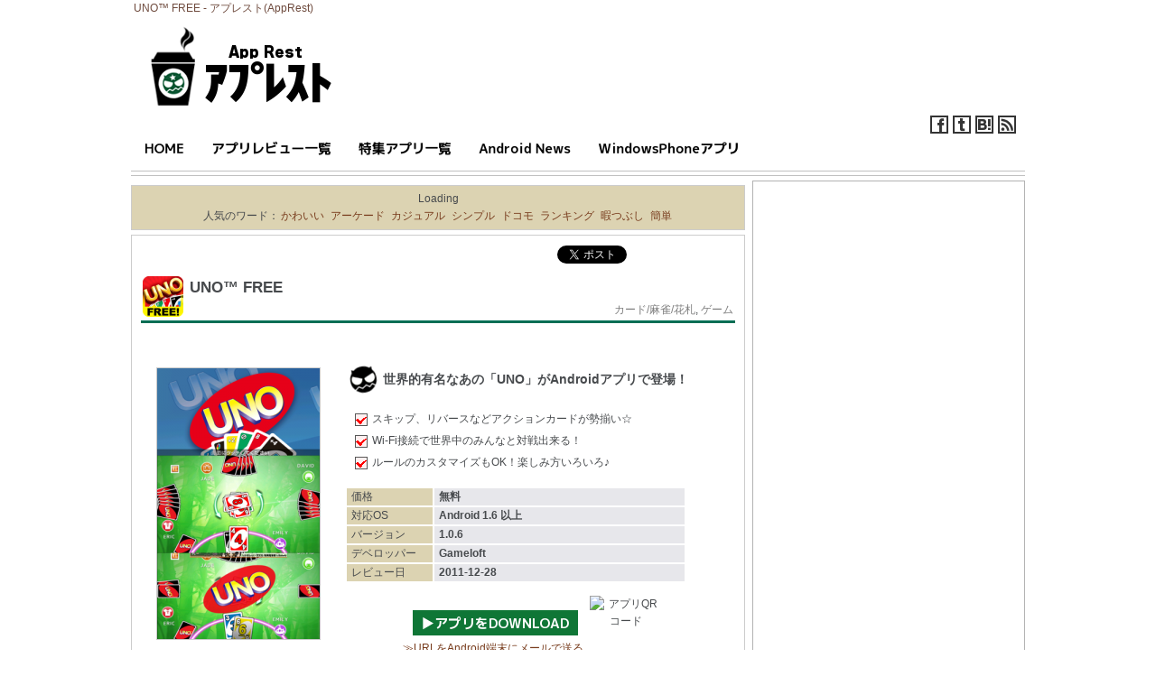

--- FILE ---
content_type: text/html; charset=UTF-8
request_url: https://android-100.com/uno-free/
body_size: 14551
content:
<!DOCTYPE html PUBLIC "-//W3C//DTD XHTML 1.0 Transitional//EN" "https://www.w3.org/TR/xhtml1/DTD/xhtml1-transitional.dtd">
<html xmlns="https://www.w3.org/1999/xhtml" xml:lang="ja" lang="ja">
<head>
<meta http-equiv="Content-Type" content="text/html; charset=UTF-8" />
<meta http-equiv="Content-Style-Type" content="text/css" />
<meta http-equiv="Content-Script-Type" content="text/javascript" />
<meta name="keywords" content="Gameloft,UNO,オンライン,対戦,暇つぶし" />
<meta name="description" content="あの世界的に有名なカードゲーム「UNO」が、ついにAndroidアプリとして登場しました！ルールは知っているけ [&hellip;]" />
<meta property="og:title" content="UNO™ FREE" />
<meta property="og:type" content="website" />
<meta property="og:url" content="https://android-100.com/uno-free/" />
<meta property="og:site_name" content="アプレスト" />
<meta property="fb:admins" content="250952138261172" />
<meta property="og:description" content="あの世界的に有名なカードゲーム「UNO」が、ついにAndroidアプリとして登場しました！ルールは知っているけ [&hellip;]" />
<title>UNO™ FREE &#8211; アプレスト</title>
<link rel="stylesheet" href="https://android-100.com/wp/wp-content/themes/android100/style.css" type="text/css" />
<link rel="alternate" type="application/rss+xml" href="https://android-100.com/feed/rss/" />
<link rel="alternate" type="application/rss+xml" href="https://android-100.com/feed/" />
<link rel="alternate" type="application/atom+xml" href="https://android-100.com/feed/atom/" /> 
<link rel="pingback" href="https://android-100.com/wp/xmlrpc.php" />
 
<link rel="alternate" type="application/rss+xml" title="使えるAndroidアプリ有りマス - アプレスト(AppRest) &raquo; UNO™ FREE のコメントのフィード" href="https://android-100.com/uno-free/feed/" />
		<script type="text/javascript">
			window._wpemojiSettings = {"baseUrl":"https:\/\/s.w.org\/images\/core\/emoji\/72x72\/","ext":".png","source":{"concatemoji":"https:\/\/android-100.com\/wp\/wp-includes\/js\/wp-emoji-release.min.js?ver=4.2.38"}};
			!function(e,n,t){var a;function o(e){var t=n.createElement("canvas"),a=t.getContext&&t.getContext("2d");return!(!a||!a.fillText)&&(a.textBaseline="top",a.font="600 32px Arial","flag"===e?(a.fillText(String.fromCharCode(55356,56812,55356,56807),0,0),3e3<t.toDataURL().length):(a.fillText(String.fromCharCode(55357,56835),0,0),0!==a.getImageData(16,16,1,1).data[0]))}function i(e){var t=n.createElement("script");t.src=e,t.type="text/javascript",n.getElementsByTagName("head")[0].appendChild(t)}t.supports={simple:o("simple"),flag:o("flag")},t.DOMReady=!1,t.readyCallback=function(){t.DOMReady=!0},t.supports.simple&&t.supports.flag||(a=function(){t.readyCallback()},n.addEventListener?(n.addEventListener("DOMContentLoaded",a,!1),e.addEventListener("load",a,!1)):(e.attachEvent("onload",a),n.attachEvent("onreadystatechange",function(){"complete"===n.readyState&&t.readyCallback()})),(a=t.source||{}).concatemoji?i(a.concatemoji):a.wpemoji&&a.twemoji&&(i(a.twemoji),i(a.wpemoji)))}(window,document,window._wpemojiSettings);
		</script>
		<style type="text/css">
img.wp-smiley,
img.emoji {
	display: inline !important;
	border: none !important;
	box-shadow: none !important;
	height: 1em !important;
	width: 1em !important;
	margin: 0 .07em !important;
	vertical-align: -0.1em !important;
	background: none !important;
	padding: 0 !important;
}
</style>
<link rel='stylesheet' id='contact-form-7-css'  href='https://android-100.com/wp/wp-content/plugins/contact-form-7/includes/css/styles.css?ver=4.2.1' type='text/css' media='all' />
<link rel='stylesheet' id='meteor-slides-css'  href='https://android-100.com/wp/wp-content/plugins/meteor-slides/css/meteor-slides.css?ver=1.0' type='text/css' media='all' />
<link rel='stylesheet' id='wpt-twitter-feed-css'  href='https://android-100.com/wp/wp-content/plugins/wp-to-twitter/css/twitter-feed.css?ver=4.2.38' type='text/css' media='all' />
<link rel='stylesheet' id='wp-pagenavi-css'  href='https://android-100.com/wp/wp-content/plugins/wp-pagenavi/pagenavi-css.css?ver=2.70' type='text/css' media='all' />
<link rel='stylesheet' id='wordpress-popular-posts-css'  href='https://android-100.com/wp/wp-content/plugins/wordpress-popular-posts/style/wpp.css?ver=3.2.2' type='text/css' media='all' />
<link rel='stylesheet' id='slimbox2-css'  href='http://android-100.com/wp/wp-content/plugins/wp-slimbox2/css/slimbox2.css?ver=1.1' type='text/css' media='screen' />
<script type='text/javascript'>
/* <![CDATA[ */
var meteorslidessettings = {"meteorslideshowspeed":"999000","meteorslideshowduration":"999000","meteorslideshowheight":"200","meteorslideshowwidth":"680","meteorslideshowtransition":"none"};
/* ]]> */
</script>
<script type='text/javascript'>
/* <![CDATA[ */
var slimbox2_options = {"autoload":"1","overlayColor":"#000000","loop":"","overlayOpacity":"0.8","overlayFadeDuration":"300","resizeDuration":"200","resizeEasing":"swing","initialWidth":"250","initialHeight":"250","imageFadeDuration":"400","captionAnimationDuration":"400","caption":"el.title || el.firstChild.alt || el.firstChild.title || el.href || el.href","url":"","selector":"div.entry-content, div.gallery, div.entry, div.post, div#page, body","counterText":"Image {x} of {y}","closeKeys":"27,88,67","previousKeys":"37,80","nextKeys":"39,78","prev":"http:\/\/android-100.com\/wp\/wp-content\/plugins\/wp-slimbox2\/images\/default\/prevlabel.gif","next":"http:\/\/android-100.com\/wp\/wp-content\/plugins\/wp-slimbox2\/images\/default\/nextlabel.gif","close":"http:\/\/android-100.com\/wp\/wp-content\/plugins\/wp-slimbox2\/images\/default\/closelabel.gif","picasaweb":"","flickr":"","mobile":"1"};
/* ]]> */
</script>
<link rel='canonical' href='https://android-100.com/uno-free/' />
<link rel='shortlink' href='https://android-100.com/?p=17837' />
		<link rel="alternate" media="handheld" type="text/html" href="https://android-100.com/uno-free/" />
				<!-- WordPress Popular Posts v3.2.2 -->
				<script type="text/javascript">//<![CDATA[

					var sampling_active = 0;
					var sampling_rate   = 100;
					var do_request = false;

					if ( !sampling_active ) {
						do_request = true;
					} else {
						var num = Math.floor(Math.random() * sampling_rate) + 1;
						do_request = ( 1 === num );
					}

					if ( do_request ) {

						// Create XMLHttpRequest object and set variables
						var xhr = ( window.XMLHttpRequest )
						  ? new XMLHttpRequest()
						  : new ActiveXObject( "Microsoft.XMLHTTP" ),
						url = 'https://android-100.com/wp/wp-admin/admin-ajax.php',
						params = 'action=update_views_ajax&token=202cab4e10&id=17837';
						// Set request method and target URL
						xhr.open( "POST", url, true );
						// Set request header
						xhr.setRequestHeader( "Content-type", "application/x-www-form-urlencoded" );
						// Hook into onreadystatechange
						xhr.onreadystatechange = function() {
							if ( 4 === xhr.readyState && 200 === xhr.status ) {
								if ( window.console && window.console.log ) {
									window.console.log( xhr.responseText );
								}
							}
						};
						// Send request
						xhr.send( params );

					}

				//]]></script>
				<!-- End WordPress Popular Posts v3.2.2 -->
				<script type="text/javascript" src="http://android-100.com/wp/wp-content/plugins/script-compressor/jscsscomp.php?q=wp/wp-content/themes/android100/js/gotop.js,wp/wp-includes/js/jquery/jquery.js?ver=1.11.2,wp/wp-includes/js/jquery/jquery-migrate.min.js?ver=1.2.1,wp/wp-content/plugins/meteor-slides/js/jquery.cycle.all.js?ver=4.2.38,wp/wp-content/plugins/meteor-slides/js/jquery.metadata.v2.js?ver=4.2.38,wp/wp-content/plugins/meteor-slides/js/jquery.touchwipe.1.1.1.js?ver=4.2.38,wp/wp-content/plugins/meteor-slides/js/slideshow.js?ver=4.2.38,wp/wp-content/plugins/wp-slimbox2/javascript/slimbox2.js?ver=2.04,wp/wp-content/plugins/wp-slimbox2/javascript/slimbox2_autoload.js?ver=1.0.4b,wp/wp-content/plugins/enhanced-categories/js/enhanced-categories.js"></script>

<script type="text/javascript">

  var _gaq = _gaq || [];
  _gaq.push(['_setAccount', 'UA-26950748-1']);
  _gaq.push(['_trackPageview']);

  (function() {
    var ga = document.createElement('script'); ga.type = 'text/javascript'; ga.async = true;
    ga.src = ('https:' == document.location.protocol ? 'https://ssl' : 'https://www') + '.google-analytics.com/ga.js';
    var s = document.getElementsByTagName('script')[0]; s.parentNode.insertBefore(ga, s);
  })();

</script>

</head>
<body>

<div id="fb-root"></div>
<script>(function(d, s, id) {
  var js, fjs = d.getElementsByTagName(s)[0];
  if (d.getElementById(id)) return;
  js = d.createElement(s); js.id = id;
  js.src = "//connect.facebook.net/ja_JP/all.js#xfbml=1";
  fjs.parentNode.insertBefore(js, fjs);
}(document, 'script', 'facebook-jssdk'));</script>

<div id="layout">

<!-- header -->
<div id="header">

<div id="header-title">
<h1>UNO™ FREE - アプレスト(AppRest)</h1>
</div>

<div id="header-main">
<div id="header-left">
<div class="site-title"><a href="/"><img src="https://android-100.com/wp/wp-content/themes/android100/images/title-logo002.png" alt="アプレスト(AppRest)" /></a></div>
</div>
<br clear="all">
<div id="header-right">
<ul>
<li><a href="https://android-100.com/feed/"><img src="https://android-100.com/wp/wp-content/themes/android100/images/rss-icon-004.png" alt="rssボタン" title="RSSで新着情報をチェック" /></li>
<li><a href="https://b.hatena.ne.jp/entry/https://android-100.com/" data-hatena-bookmark-title="アプレスト" title="アプレストをはてなブックマークに追加"><img src="https://android-100.com/wp/wp-content/themes/android100/images/hatena-icon-004.png" alt="はてブボタン" title="アプレストをはてなブックマークする" /></a></li>
<li><a href="https://twitter.com/app_rest" target="_blank"><img src="https://android-100.com/wp/wp-content/themes/android100/images/twitter-icon-004.png" alt="twitterフォロー" title="Twitterで新着情報をチェック"/></a></li>
<li><a href="https://www.facebook.com/androidapps100" target="_blank"><img src="https://android-100.com/wp/wp-content/themes/android100/images/facebook-icon-004.png" alt="facebook" title="Facebookで新着情報をチェック" /></a></li>
</ul>
<br clear="all">
</div>

</div>


<!-- NAVI -->
<div id="navi">
<ul>
<li><a href="http://android-100.com/"><img src="https://android-100.com/wp/wp-content/themes/android100/images/home.png"/></a></li>
<li><a href="https://android-100.com/apps-reviews/"><img src="https://android-100.com/wp/wp-content/themes/android100/images/apps-list.png" alt="" /></a></li>
<li><a href="https://android-100.com/pickup/"><img src="https://android-100.com/wp/wp-content/themes/android100/images/pick-up-list.png" alt="" /></a></li>
<li><a href="https://android-100.com/androidnews/"><img src="https://android-100.com/wp/wp-content/themes/android100/images/news-list.png" alt="" /></a></li>
<li><a href="https://winapp.jp/" target="_blank"><img src="https://android-100.com/wp/wp-content/themes/android100/images/win-app.png" alt="" /></a></li>
</ul>
</div>

</div>

<div class="pr-line-top">
</div><div id="contents">
<div id="main">

<!-- ニュース・特集 -->

<div class="search-form">
<!-- SEARCH -->

<div id="cse-search-form" style="width: 100%;">Loading</div>
<script src="http://www.google.co.jp/jsapi" type="text/javascript"></script>
<script type="text/javascript"> 
  google.load('search', '1');
  google.setOnLoadCallback(function() {
    var customSearchControl = new google.search.CustomSearchControl(
      'partner-pub-3060780473219135:1190456884');

    customSearchControl.setResultSetSize(google.search.Search.FILTERED_CSE_RESULTSET);
    var options = new google.search.DrawOptions();
    options.enableSearchboxOnly("https://android-100.com/search/");
    customSearchControl.draw('cse-search-form', options);
  }, true);
</script>
<link rel="stylesheet" href="http://www.google.com/cse/style/look/default.css" type="text/css" />

<!--/SEARCH -->
人気のワード：<a href='https://android-100.com/tag/%e3%81%8b%e3%82%8f%e3%81%84%e3%81%84/' class='tag-link-1677' title='91件のトピック' style='font-size: 12px ;'>かわいい</a>
<a href='https://android-100.com/tag/%e3%82%a2%e3%83%bc%e3%82%b1%e3%83%bc%e3%83%89/' class='tag-link-1050' title='115件のトピック' style='font-size: 12px ;'>アーケード</a>
<a href='https://android-100.com/tag/%e3%82%ab%e3%82%b8%e3%83%a5%e3%82%a2%e3%83%ab/' class='tag-link-807' title='90件のトピック' style='font-size: 12px ;'>カジュアル</a>
<a href='https://android-100.com/tag/%e3%82%b7%e3%83%b3%e3%83%97%e3%83%ab/' class='tag-link-46' title='297件のトピック' style='font-size: 12px ;'>シンプル</a>
<a href='https://android-100.com/tag/%e3%83%89%e3%82%b3%e3%83%a2/' class='tag-link-1011' title='104件のトピック' style='font-size: 12px ;'>ドコモ</a>
<a href='https://android-100.com/tag/%e3%83%a9%e3%83%b3%e3%82%ad%e3%83%b3%e3%82%b0/' class='tag-link-184' title='101件のトピック' style='font-size: 12px ;'>ランキング</a>
<a href='https://android-100.com/tag/%e6%9a%87%e3%81%a4%e3%81%b6%e3%81%97/' class='tag-link-44' title='646件のトピック' style='font-size: 12px ;'>暇つぶし</a>
<a href='https://android-100.com/tag/%e7%b0%a1%e5%8d%98/' class='tag-link-43' title='142件のトピック' style='font-size: 12px ;'>簡単</a></div>

	<div class="single-box">
		<div class="post-17837 post type-post status-publish format-standard has-post-thumbnail hentry category-card-ma-jan-hanahuda category-game tag-gameloft tag-uno tag-2637 tag-1477 tag-44" id="post-17837">

	<!-- Social Button Start -->
	<div class="social_button_right">
	<ul id="social-button">
	<li class="twitter"><a href="https://twitter.com/share" class="twitter-share-button" data-lang="ja">ツイート</a>
	<script>!function(d,s,id){var js,fjs=d.getElementsByTagName(s)[0];if(!d.getElementById(id)){js=d.createElement(s);js.id=id;js.src="//platform.twitter.com/widgets.js";fjs.parentNode.insertBefore(js,fjs);}}(document,"script","twitter-wjs");</script></li>
	<li><iframe src="https://www.facebook.com/plugins/like.php?href=https://android-100.com/uno-free/&layout=button_count&width=100&show_faces=false&action=like&colorscheme=light&height=21" scrolling="no" frameborder="0" style="border:none; overflow:hidden; width:104px; height:21px;" allowTransparency="true"></iframe></li>
	<li><g:plusone count="false" size="medium"></g:plusone></li>
	<li><a href="https://b.hatena.ne.jp/entry/https://android-100.com/uno-free/" class="hatena-bookmark-button" data-hatena-bookmark-title="UNO™ FREE" data-hatena-bookmark-layout="standard" title="このエントリーをはてなブックマークに追加"><img src="https://b.st-hatena.com/images/entry-button/button-only.gif" alt="このエントリーをはてなブックマークに追加" width="20" height="20" style="border: none;" /></a><script type="text/javascript" src="https://b.st-hatena.com/js/bookmark_button.js" charset="utf-8" async="async"></script></li>
	</ul>
	</div>
	<!-- Social Button End -->

		<table class="post-title">
		<tr>
		<td class="icon" rowspan="2">
				<img width="45" height="45" src="https://android-100.com/wp/wp-content/uploads/2011/12/unnamed68-90x90.png" class="attachment-45x45 wp-post-image" alt="UNO™ FREE" title="UNO™ FREE" />
				</td>
		<th width="100%">
		<h2>
		UNO™ FREE		</h2>
		</th>
		</tr>
		<tr>
		<td class="post-meta-right">
		 <a href="https://android-100.com/game/card-ma-jan-hanahuda/" rel="category tag">カード/麻雀/花札</a>, <a href="https://android-100.com/game/" rel="category tag">ゲーム</a>		</td>
		</tr>
		</table>

	<div class="entry">

	<div>
<!--記事ページTOP-->

<table>
<tr><td class="apps-img" rowspan="3"><a href="http://android-100.com/wp/wp-content/uploads/2011/12/top10.png"><img src="http://android-100.com/wp/wp-content/uploads/2011/12/top10-180x300.png" alt="" title="uno-free-top" width="180" height="300" class="alignnone size-medium wp-image-17839" /></a></td>
<td class="kihon">
	<div class="point">
	<table><tr>
	<td><img src="https://android-100.com/wp/wp-content/themes/android100/images/point.png" /></td>
	<td>世界的有名なあの「UNO」がAndroidアプリで登場！</td>
	</tr></table>
	</div>
	<div class="point-text">
	<ol>
	<li>スキップ、リバースなどアクションカードが勢揃い☆</li>
	<li>Wi-Fi接続で世界中のみんなと対戦出来る！</li>
	<li>ルールのカスタマイズもOK！楽しみ方いろいろ♪</li>
	</ol>
	</div>
</td></tr>
<tr><td>
	<table class="cft-1">
	<tr><th>価格</th><td>無料</td></tr>
	<tr><th>対応OS</th><td>Android 1.6 以上</td></tr>
	<tr><th>バージョン</th><td>1.0.6</td></tr>
	<tr><th>デベロッパー</th><td>Gameloft</td></tr>
	<tr><th>レビュー日</th><td>2011-12-28</td></tr>
	</table>
</td></tr>
<tr><td class="button-area">

	<table>
	<tr><td class="down-button">
	<a href="https://market.android.com/details?id=com.gameloft.android.ANMP.GloftUFHM" target="_blank"  onClick="javascript: _gaq.push(['_trackEvent', 'apps', 'uno-free', 'googleplay']);"><img class="alignnone size-full" title="Google Playで「UNO™ FREE」をDownload" src="https://android-100.com/wp/wp-content/themes/android100/images/downbutton002.png" alt="Google Playで「UNO™ FREE」をDownload" /></a><br />
	<a href="mailto:送信するメールアドレスを記入?subject=【アプレスト】「UNO™ FREE」ダウンロードURL&body=https://market.android.com/details?id=com.gameloft.android.ANMP.GloftUFHM">≫URLをAndroid端末にメールで送る</a>
	</td>
	<td class="qr">
	<img class="alignleft size-full" src="https://chart.apis.google.com/chart?chs=100x100&cht=qr&chl=https://market.android.com/details?id=com.gameloft.android.ANMP.GloftUFHM" alt="アプリQRコード" width="80" height="80" />
	</td>
	</tr>
	</table>

</td></tr>
</table>

<div class="pr-line">
</div>

<br />
<!--pr-->
<div class="pr-box-footer">

<span style="padding-left:16px;">
<script async src="https://pagead2.googlesyndication.com/pagead/js/adsbygoogle.js?client=ca-pub-3060780473219135"
     crossorigin="anonymous"></script>
<!-- 336x280 - android middle -->
<ins class="adsbygoogle"
     style="display:block"
     data-ad-client="ca-pub-3060780473219135"
     data-ad-slot="5749858312"
     data-ad-format="auto"
     data-full-width-responsive="true"></ins>
<script>
     (adsbygoogle = window.adsbygoogle || []).push({});
</script>
</span>

</div>
<br />

<h3>アプリの詳細・使い方</h3>

<span id="more-17837"></span><!-- text -->
<!--text start--><br />
あの世界的に有名なカードゲーム「UNO」が、ついにAndroidアプリとして登場しました！ルールは知っているけどカードを持っていない人も、これからルールを知りたいという人も、まずは無料版でお楽しみ下さい！<br />
<br />
Android版UNOはWi-Fi環境下でないとダウンロードが難しくなります。追加データに45MB必要なので容量に関しても注意が必要です。<br />
<div class="box-img"><a href="http://android-100.com/wp/wp-content/uploads/2011/12/th_SC20111221-170951.png"><img src="http://android-100.com/wp/wp-content/uploads/2011/12/th_SC20111221-170951-300x180.png" alt="" title="uno-free-01" width="300" height="180" class="alignnone size-large wp-image-17854" /></a><br />
<a href="http://android-100.com/wp/wp-content/uploads/2011/12/th_SC20111221-171015.png"><img src="http://android-100.com/wp/wp-content/uploads/2011/12/th_SC20111221-171015-300x180.png" alt="" title="uno-free-02" width="300" height="180" class="alignnone size-large wp-image-17855" /></a><br clear="all"><!--画像テキストここから--><!--ここまで--></div><br clear="all"><br />
無事にダウンロードが出来たら、今度は自分のプロフィールを入力しましょう。名前とアイコンの色とマークを選択します。<br />
<div class="box-img"><a href="http://android-100.com/wp/wp-content/uploads/2011/12/th_SC20111221-171154.png"><img src="http://android-100.com/wp/wp-content/uploads/2011/12/th_SC20111221-171154-300x180.png" alt="" title="uno-free-03" width="300" height="180" class="alignnone size-large wp-image-17856" /></a><br />
<a href="http://android-100.com/wp/wp-content/uploads/2011/12/th_SC20111221-171221.png"><img src="http://android-100.com/wp/wp-content/uploads/2011/12/th_SC20111221-171221-300x180.png" alt="" title="uno-free-04" width="300" height="180" class="alignnone size-large wp-image-17857" /></a><br clear="all"><!--画像テキストここから--><!--ここまで--></div><br clear="all"><br />
あとはUNOで遊びまくるだけ！<br />
シンプルに遊ぶ「クイックプレイ」、トーナメントやゲームルールをカスタマイズ出来る「シングルプレイ」、世界中のみんなと対戦するオンラインマルチや、端末をまわして友達と遊ぶオフラインマルチなどが出来る「対戦プレイ」で楽しむことが出来ます♪<br />
<div class="box-img"><a href="http://android-100.com/wp/wp-content/uploads/2011/12/th_SC20111221-171325.png"><img src="http://android-100.com/wp/wp-content/uploads/2011/12/th_SC20111221-171325-300x180.png" alt="" title="uno-free-05" width="300" height="180" class="alignnone size-large wp-image-17858" /></a><br clear="all"><!--画像テキストここから--><!--ここまで--></div><br clear="all"><br />
ゲームはUNOを忠実に再現。スキップやリバース、ワイルドカードなどのアクションカードが勢揃いで、久しぶりにやると懐かしく感じます！<br />
<div class="box-img"><a href="http://android-100.com/wp/wp-content/uploads/2011/12/th_SC20111221-172401.png"><img src="http://android-100.com/wp/wp-content/uploads/2011/12/th_SC20111221-172401-300x180.png" alt="" title="uno-free-06" width="300" height="180" class="alignnone size-large wp-image-17859" /></a><br />
<a href="http://android-100.com/wp/wp-content/uploads/2011/12/th_SC20111221-173631.png"><img src="http://android-100.com/wp/wp-content/uploads/2011/12/th_SC20111221-173631-300x180.png" alt="" title="uno-free-07" width="300" height="180" class="alignnone size-large wp-image-17860" /></a><br clear="all"><!--画像テキストここから-->UNO！した後のドキドキ感も健在♪<!--ここまで--></div><br clear="all"><br />
ルールを知らなくても大丈夫。最初にゲームを始める時やヘルプ画面でゲームルールを教えてくれます。あわせて端末操作の仕方も教えてくれるのでしっかり確認を。<br />
<div class="box-img"><a href="http://android-100.com/wp/wp-content/uploads/2011/12/th_SC20111221-172227.png"><img src="http://android-100.com/wp/wp-content/uploads/2011/12/th_SC20111221-172227-300x180.png" alt="" title="uno-free-08" width="300" height="180" class="alignnone size-large wp-image-17861" /></a><br />
<a href="http://android-100.com/wp/wp-content/uploads/2011/12/th_SC20111221-172238.png"><img src="http://android-100.com/wp/wp-content/uploads/2011/12/th_SC20111221-172238-300x180.png" alt="" title="uno-free-09" width="300" height="180" class="alignnone size-large wp-image-17862" /></a><br clear="all"><!--画像テキストここから--><!--ここまで--></div><br clear="all"><br />
1971年に考案され、今年で40年になるUNO。カードからAndroid端末に姿を変えても、楽しさはそのままです！！<br />
<br />
<h3>まとめ</h3>
無料版のため時々上下に広告が表示されるので少し邪魔に感じる人もいるかも知れませんが、ゲーム自体は広告が表示されても支障は出ません☆<br />
難易度も選べるのでUNO初心者でも十分楽しめます。慣れて来たらオンライン対戦にも是非挑戦を！<!--text end--><!--記事ページfooter-->

<br />
<!--pr-->
<div class="pr-box-left-label">スポンサードリンク</div>
<div class="pr-box-footer">

<script async src="https://pagead2.googlesyndication.com/pagead/js/adsbygoogle.js?client=ca-pub-3060780473219135"
     crossorigin="anonymous"></script>
<!-- 336x280 - android bottom -->
<ins class="adsbygoogle"
     style="display:block"
     data-ad-client="ca-pub-3060780473219135"
     data-ad-slot="5320957226"
     data-ad-format="auto"
     data-full-width-responsive="true"></ins>
<script>
     (adsbygoogle = window.adsbygoogle || []).push({});
</script>

</div>
<hr>
<table class="footer-button-area">
	<tr><td class="down-button">
	<a href="https://market.android.com/details?id=com.gameloft.android.ANMP.GloftUFHM" target="_blank"  onClick="javascript: _gaq.push(['_trackEvent', 'apps', 'uno-free', 'googleplay']);"><img class="alignnone size-full" title="Google Playで「UNO™ FREE」をDownload" src="https://android-100.com/wp/wp-content/themes/android100/images/downbutton002.png" alt="Google Playで「UNO™ FREE」をDownload" /></a><br />
	<a href="mailto:送信するメールアドレスを記入?subject=【アプレスト】「UNO™ FREE」ダウンロードURL&body=https://market.android.com/details?id=com.gameloft.android.ANMP.GloftUFHM">≫URLをAndroid端末にメールで送る</a>
	</td>
	<td class="qr">
	<img class="alignleft size-full" src="https://chart.apis.google.com/chart?chs=100x100&cht=qr&chl=https://market.android.com/details?id=com.gameloft.android.ANMP.GloftUFHM" alt="アプリQRコード" width="80" height="80" />
	</td></tr>
</table>

<!-- Social Button Start -->
<table class="social-button-footer" cellspacing="10">
<tr><td>
<a href="https://twitter.com/share" class="twitter-share-button" data-count="vertical" data-lang="ja">ツイート</a>
<script>!function(d,s,id){var js,fjs=d.getElementsByTagName(s)[0];if(!d.getElementById(id)){js=d.createElement(s);js.id=id;js.src="//platform.twitter.com/widgets.js";fjs.parentNode.insertBefore(js,fjs);}}(document,"script","twitter-wjs");</script>
</td>
<td><div class="fb-like" data-send="false" data-layout="box_count" data-width="70" data-show-faces="true"></div></tb>
<td><g:plusone size="tall"></g:plusone></td>
<td>
<a href="" class="hatena-bookmark-button" data-hatena-bookmark-title="アプレスト" data-hatena-bookmark-layout="vertical" title="このエントリーをはてなブックマークに追加"><img src="https://b.st-hatena.com/images/entry-button/button-only.gif" alt="このエントリーをはてなブックマークに追加" width="20" height="20" style="border: none;" /></a><script type="text/javascript" src="https://b.st-hatena.com/js/bookmark_button.js" charset="utf-8" async="async"></script>
</td></tr>
</table>
<!-- Social Button End -->


<br>
<b>関連ワード</b>
<div class="post-meta">
 <a href="https://android-100.com/tag/gameloft/" rel="tag">Gameloft</a>, <a href="https://android-100.com/tag/uno/" rel="tag">UNO</a>, <a href="https://android-100.com/tag/%e3%82%aa%e3%83%b3%e3%83%a9%e3%82%a4%e3%83%b3/" rel="tag">オンライン</a>, <a href="https://android-100.com/tag/%e5%af%be%e6%88%a6/" rel="tag">対戦</a>, <a href="https://android-100.com/tag/%e6%9a%87%e3%81%a4%e3%81%b6%e3%81%97/" rel="tag">暇つぶし</a> </div>
<br />
<b>アプリのカテゴリー</b>
<div class="post-meta">
 <a href="https://android-100.com/game/card-ma-jan-hanahuda/" rel="category tag">カード/麻雀/花札</a>, <a href="https://android-100.com/game/" rel="category tag">ゲーム</a></div>


<div class="caution">
※レビュー当時の紹介内容となりますので、画像や文言が現在のバージョンとは異なる場合があります。<br />
※お使いの端末設定やスペックにより、正しく動作しない場合があります。 
</div></div>
	            
	</div><!--entry-end-->
	</div><!--postend-->
	</div><!--single-box-end-->

	<div class="single-list">
	<h3 class="single-list-title">こちらのアプリも一緒にどうぞ</h3>
	
	<table>
	<tr>
	<th rowspan="2">
				<img width="45" height="45" src="https://android-100.com/wp/wp-content/uploads/2012/08/unnamed2-75x75.png" class="attachment-45x45 wp-post-image" alt="我が家の自宅警備員" title="我が家の自宅警備員" />
			</th>
	<td>
		<a href="https://android-100.com/homesecurityguard/" rel="bookmark" title="我が家の自宅警備員">我が家の自宅警備員 | ご主人が帰る前に部屋を片付けよう！誰でも遊べるシンプルゲーム！</a>
	</td>
	</tr>
	<tr>
	<td class="post-meta-right">
		 <a href="https://android-100.com/game/actionsports/" rel="category tag">アクション＆スポーツ</a>, <a href="https://android-100.com/game/" rel="category tag">ゲーム</a>	</td>
	</tr>
	</table>

	
	<table>
	<tr>
	<th rowspan="2">
				<img width="45" height="45" src="https://android-100.com/wp/wp-content/uploads/2011/11/hi-256-0-00e979b53ca6d6311ab31bdcaeef12f57f4aa7eb-90x90.png" class="attachment-45x45 wp-post-image" alt="ひよこ番 by Hangame" title="ひよこ番 by Hangame" />
			</th>
	<td>
		<a href="https://android-100.com/hiyokoban-by-hangame/" rel="bookmark" title="ひよこ番 by Hangame">ひよこ番 by Hangame | ひよこを押して巣へと戻すため、にわとりのお母さんが奮闘中！！</a>
	</td>
	</tr>
	<tr>
	<td class="post-meta-right">
		 <a href="https://android-100.com/game/" rel="category tag">ゲーム</a>, <a href="https://android-100.com/game/puzzle/" rel="category tag">パズル</a>	</td>
	</tr>
	</table>

	
	<table>
	<tr>
	<th rowspan="2">
				<img width="45" height="45" src="https://android-100.com/wp/wp-content/uploads/2012/11/e9fb30caf68595e3cdd94c40ccca9d4b-75x75.png" class="attachment-45x45 wp-post-image" alt="壮絶大戦争バトル【欲しがりません、勝つまでは！】 | 最強の軍隊を作り上げて目指すは世界一！やればやるほどのめり込む本格派戦争ゲームアプリ！" title="壮絶大戦争バトル【欲しがりません、勝つまでは！】 | 最強の軍隊を作り上げて目指すは世界一！やればやるほどのめり込む本格派戦争ゲームアプリ！" />
			</th>
	<td>
		<a href="https://android-100.com/daisensoubattle/" rel="bookmark" title="壮絶大戦争バトル【欲しがりません、勝つまでは！】 | 最強の軍隊を作り上げて目指すは世界一！やればやるほどのめり込む本格派戦争ゲームアプリ！">壮絶大戦争バトル【欲しがりません、勝つまでは！】 | 最強の軍隊を作り上げて目指すは世界一！やればやるほどのめり込む本格派戦争ゲームアプリ！ | 最強の軍隊を作り上げて目指すは世界一！やればやるほどのめり込む本格派戦争ゲームアプリ！</a>
	</td>
	</tr>
	<tr>
	<td class="post-meta-right">
		 <a href="https://android-100.com/game/rpg/" rel="category tag">RPG</a>, <a href="https://android-100.com/game/" rel="category tag">ゲーム</a>, <a href="https://android-100.com/game/simulator/" rel="category tag">シミュレーション</a>	</td>
	</tr>
	</table>

	
	<table>
	<tr>
	<th rowspan="2">
				<img width="45" height="45" src="https://android-100.com/wp/wp-content/uploads/2011/11/hi-124-8-90x90.png" class="attachment-45x45 wp-post-image" alt="99Balls" title="99Balls" />
			</th>
	<td>
		<a href="https://android-100.com/99balls/" rel="bookmark" title="99Balls">99Balls | ボールを避けながら星をゲットするアクションゲーム</a>
	</td>
	</tr>
	<tr>
	<td class="post-meta-right">
		 <a href="https://android-100.com/game/actionsports/" rel="category tag">アクション＆スポーツ</a>, <a href="https://android-100.com/game/" rel="category tag">ゲーム</a>	</td>
	</tr>
	</table>

	
	<table>
	<tr>
	<th rowspan="2">
				<img width="45" height="45" src="https://android-100.com/wp/wp-content/uploads/2011/12/unnamed5-90x90.jpg" class="attachment-45x45 wp-post-image" alt="成金大作戦決定版" title="成金大作戦決定版" />
			</th>
	<td>
		<a href="https://android-100.com/narikindaisakusen/" rel="bookmark" title="成金大作戦決定版">成金大作戦決定版 | 本格的戦略シミュレーションの決定版！様々なユニットで敵軍を撃破せよ！</a>
	</td>
	</tr>
	<tr>
	<td class="post-meta-right">
		 <a href="https://android-100.com/game/" rel="category tag">ゲーム</a>, <a href="https://android-100.com/game/simulator/" rel="category tag">シミュレーション</a>	</td>
	</tr>
	</table>

		</div><!--関連記事end-->
	
	
	<br style="clear:both;" />



</div><!--main end-->
<!-- SIDEBAR -->
<div id="sidebar">

<!-- pr -->
<div class="pr-box">
<script async src="https://pagead2.googlesyndication.com/pagead/js/adsbygoogle.js?client=ca-pub-3060780473219135"
     crossorigin="anonymous"></script>
<!-- 300x250 - android side top -->
<ins class="adsbygoogle"
     style="display:block"
     data-ad-client="ca-pub-3060780473219135"
     data-ad-slot="1986646161"
     data-ad-format="auto"
     data-full-width-responsive="true"></ins>
<script>
     (adsbygoogle = window.adsbygoogle || []).push({});
</script>
</div>

<div class="side-button">
<a href="https://twitter.com/app_rest" target="_blank"><img src="https://android-100.com/wp/wp-content/themes/android100/images/twitter-button001.png" /></a>
</div>
<div class="side-button">
<a href="https://www.facebook.com/androidapps100" target="_blank"><img src="https://android-100.com/wp/wp-content/themes/android100/images/facebook-button001.png" /></a>
</div>

<div class="banner-area-side">
<a href="https://android-100.com/features_spam_mail/"><img src="https://android-100.com/wp/wp-content/themes/android100/images/mail001-mini.png" alt="迷惑メール対策アプリ特集" /><br />
スマホは自分で守る！迷惑メール対策アプリ特集</a>
<br />
<a href="https://android-100.com/features-browser-02/"><img src="https://android-100.com/wp/wp-content/themes/android100/images/browser-02-mini.png" alt="快適ブラウザアプリ特集" /><br />
使いやすさにこだわった！快適ブラウザアプリ特集</a>
<br />
<a href="https://android-100.com/features-security/"><img src="https://android-100.com/wp/wp-content/themes/android100/images/anti-icon.png" alt="セキュリティアプリ特集" /><br />
スマホは自分で守る！セキュリティアプリ特集</a>
<br />
</div>

<div class="sidebox">
<h2>ユーザー注目のアプリ</h2>
	
		
		<div class="post-17183 post type-post status-publish format-standard has-post-thumbnail hentry category-systems category-kourituka category-font category-extensions tag-google-inc tag-2564 tag-907 tag-908 tag-2275 tag-911" id="post-17183">
		<table class="lank">
		<tr>
			<td class="icon">
						<img width="45" height="45" src="https://android-100.com/wp/wp-content/uploads/2011/12/unnamed42-90x90.png" class="attachment-45x45 wp-post-image" alt="Google 日本語入力" title="Google 日本語入力" />
						</td>
			<td>		
			<h3><a href="https://android-100.com/google-input-jp/" rel="bookmark" title="Google 日本語入力">Google 日本語入力 | Google日本語入力のAndroid版！軽快な文字入力を実現！</a></h3>		
			</td>
		</tr>
		<tr>
			<td class="post-meta-right" colspan="2">
			 <a href="https://android-100.com/systems/" rel="category tag">システム設定</a>, <a href="https://android-100.com/kourituka/" rel="category tag">仕事効率化</a>, <a href="https://android-100.com/systems/font/" rel="category tag">文字入力/キーボード</a>, <a href="https://android-100.com/tool/extensions/" rel="category tag">機能拡張</a>			</td>
		</tr>
		</table>	
		</div><!--postend-->

		
		<div class="post-16685 post type-post status-publish format-standard has-post-thumbnail hentry category-navi category-navi-maps category-map category-beauty-health tag-navitime-japan-co-ltd tag-2533 tag-2532 tag-2534" id="post-16685">
		<table class="lank">
		<tr>
			<td class="icon">
						<img width="45" height="45" src="https://android-100.com/wp/wp-content/uploads/2011/12/unnamed28-90x90.png" class="attachment-45x45 wp-post-image" alt="自転車NAVITIME" title="自転車NAVITIME" />
						</td>
			<td>		
			<h3><a href="https://android-100.com/navitime_cycle/" rel="bookmark" title="自転車NAVITIME">自転車NAVITIME | サイクリングのためのナビアプリ！コースの高低差もチェックできる！</a></h3>		
			</td>
		</tr>
		<tr>
			<td class="post-meta-right" colspan="2">
			 <a href="https://android-100.com/navi-maps/navi/" rel="category tag">ナビ</a>, <a href="https://android-100.com/navi-maps/" rel="category tag">ナビ/地域情報</a>, <a href="https://android-100.com/navi-maps/map/" rel="category tag">地図</a>, <a href="https://android-100.com/lifestyle/beauty-health/" rel="category tag">美容/健康</a>			</td>
		</tr>
		</table>	
		</div><!--postend-->

		
		<div class="post-5877 post type-post status-publish format-standard has-post-thumbnail hentry category-systems category-security tag-mcafee tag-sd tag-587 tag-1011 tag-964 tag-305" id="post-5877">
		<table class="lank">
		<tr>
			<td class="icon">
						<img width="45" height="45" src="https://android-100.com/wp/wp-content/uploads/2011/08/hi-124-5-90x90.png" class="attachment-45x45 wp-post-image" alt="ドコモ あんしんスキャン" title="ドコモ あんしんスキャン" />
						</td>
			<td>		
			<h3><a href="https://android-100.com/docomo-scan/" rel="bookmark" title="ドコモ あんしんスキャン">ドコモ あんしんスキャン | docomoが提供する無料のウィルス対策アプリ！</a></h3>		
			</td>
		</tr>
		<tr>
			<td class="post-meta-right" colspan="2">
			 <a href="https://android-100.com/systems/" rel="category tag">システム設定</a>, <a href="https://android-100.com/systems/security/" rel="category tag">セキュリティ</a>			</td>
		</tr>
		</table>	
		</div><!--postend-->

		
		<div class="post-9431 post type-post status-publish format-standard has-post-thumbnail hentry category-tool category-time tag-gianni-trevisti tag-gps tag-1762 tag-1761 tag-1764 tag-1190 tag-1763 tag-869" id="post-9431">
		<table class="lank">
		<tr>
			<td class="icon">
						<img width="45" height="45" src="https://android-100.com/wp/wp-content/uploads/2011/10/hi-78-14.png" class="attachment-45x45 wp-post-image" alt="Swiss Army Knife" title="Swiss Army Knife" />
						</td>
			<td>		
			<h3><a href="https://android-100.com/swiss-army-knife/" rel="bookmark" title="Swiss Army Knife">Swiss Army Knife | アンドロイド端末を十徳ナイフのように使用しよう！</a></h3>		
			</td>
		</tr>
		<tr>
			<td class="post-meta-right" colspan="2">
			 <a href="https://android-100.com/tool/" rel="category tag">便利ツール</a>, <a href="https://android-100.com/tool/time/" rel="category tag">時計/電卓</a>			</td>
		</tr>
		</table>	
		</div><!--postend-->

		
		<div class="post-12155 post type-post status-publish format-standard has-post-thumbnail hentry category-systems category-security category-tool tag-gmail tag-gps tag-lookout-mobile-security tag-494 tag-251 tag-402" id="post-12155">
		<table class="lank">
		<tr>
			<td class="icon">
						<img width="45" height="45" src="https://android-100.com/wp/wp-content/uploads/2011/10/hi-124-111-90x90.png" class="attachment-45x45 wp-post-image" alt="Plan B" title="Plan B" />
						</td>
			<td>		
			<h3><a href="https://android-100.com/plan-b/" rel="bookmark" title="Plan B">Plan B | Android端末を無くした後でも大丈夫！PCからインストールして位置情報確認！</a></h3>		
			</td>
		</tr>
		<tr>
			<td class="post-meta-right" colspan="2">
			 <a href="https://android-100.com/systems/" rel="category tag">システム設定</a>, <a href="https://android-100.com/systems/security/" rel="category tag">セキュリティ</a>, <a href="https://android-100.com/tool/" rel="category tag">便利ツール</a>			</td>
		</tr>
		</table>	
		</div><!--postend-->

		
	</div>

<div class="sidebox">
<!-- Enhanced Categories 2.2.0 --><li id="enhanced-categories" class="widget EnhancedCategoriesWidget_render_widget"><h2 class="widgettitle">Androidアプリカテゴリー</h2><script type="text/javascript">
	jQuery(document).ready(function() {
		jQuery('ol.enhanced-categories-1').enhancedCategories({
			// Override here the default settings for the plugin
			expandText		: 'カテゴリーリストを開く',
			contractText	: 'カテゴリーリストを閉じる',
			leafText		: '',
			expandImage		: 'http://android-100.com/wp/wp-content/plugins/enhanced-categories/images/expand-plus.png',
			contractImage	: 'http://android-100.com/wp/wp-content/plugins/enhanced-categories/images/expand-minus.png',
			leafImage		: 'http://android-100.com/wp/wp-content/plugins/enhanced-categories/images/nochild.gif',
			isButtonAfter	: 0,
			buttonColor		: '#000',
			contractChildren: 1		});
	});
</script>
<ol class="enhanced-categories-1" >	<li class="cat-item cat-item-3"><a href="https://android-100.com/game/" >ゲーム</a> (843)
<ul class='children'>
	<li class="cat-item cat-item-4"><a href="https://android-100.com/game/puzzle/" >パズル</a> (188)
</li>
	<li class="cat-item cat-item-5"><a href="https://android-100.com/game/actionsports/" >アクション＆スポーツ</a> (389)
</li>
	<li class="cat-item cat-item-122"><a href="https://android-100.com/game/rpg/" >RPG</a> (37)
</li>
	<li class="cat-item cat-item-123"><a href="https://android-100.com/game/shooting/" >シューティング</a> (39)
</li>
	<li class="cat-item cat-item-124"><a href="https://android-100.com/game/tablegame/" >テーブルゲーム</a> (19)
</li>
	<li class="cat-item cat-item-125"><a href="https://android-100.com/game/card-ma-jan-hanahuda/" >カード/麻雀/花札</a> (33)
</li>
	<li class="cat-item cat-item-126"><a href="https://android-100.com/game/quiz/" >クイズ/脳トレ</a> (126)
</li>
	<li class="cat-item cat-item-127"><a href="https://android-100.com/game/rhythm/" >リズムアクション</a> (19)
</li>
	<li class="cat-item cat-item-213"><a href="https://android-100.com/game/race/" >レース</a> (12)
</li>
	<li class="cat-item cat-item-254"><a href="https://android-100.com/game/simulator/" >シミュレーション</a> (63)
</li>
	<li class="cat-item cat-item-311"><a href="https://android-100.com/game/adventure/" >アドベンチャー</a> (32)
</li>
	<li class="cat-item cat-item-2852"><a href="https://android-100.com/game/game_etc/" >ゲームその他</a> (24)
</li>
</ul>
</li>
	<li class="cat-item cat-item-59"><a href="https://android-100.com/entertainment/" >エンターテイメント</a> (359)
<ul class='children'>
	<li class="cat-item cat-item-100"><a href="https://android-100.com/entertainment/eiga/" >映画</a> (15)
</li>
	<li class="cat-item cat-item-101"><a href="https://android-100.com/entertainment/tv/" >テレビ</a> (21)
</li>
	<li class="cat-item cat-item-102"><a href="https://android-100.com/entertainment/music/" >音楽</a> (19)
</li>
	<li class="cat-item cat-item-103"><a href="https://android-100.com/entertainment/neta/" >おもしろアプリ/ネタ</a> (187)
</li>
	<li class="cat-item cat-item-104"><a href="https://android-100.com/entertainment/geino/" >芸能</a> (19)
</li>
	<li class="cat-item cat-item-106"><a href="https://android-100.com/entertainment/redio/" >ラジオ</a> (5)
</li>
	<li class="cat-item cat-item-107"><a href="https://android-100.com/entertainment/chakumero/" >着メロ</a> (4)
</li>
	<li class="cat-item cat-item-121"><a href="https://android-100.com/entertainment/sports/" >スポーツ</a> (15)
</li>
	<li class="cat-item cat-item-128"><a href="https://android-100.com/entertainment/fortune/" >占い/診断</a> (48)
</li>
	<li class="cat-item cat-item-302"><a href="https://android-100.com/entertainment/gourmet/" >グルメ</a> (44)
</li>
</ul>
</li>
	<li class="cat-item cat-item-24"><a href="https://android-100.com/lifestyle/" >ライフスタイル</a> (256)
<ul class='children'>
	<li class="cat-item cat-item-25"><a href="https://android-100.com/lifestyle/cooking/" >料理</a> (24)
</li>
	<li class="cat-item cat-item-34"><a href="https://android-100.com/lifestyle/beauty-health/" >美容/健康</a> (71)
</li>
	<li class="cat-item cat-item-61"><a href="https://android-100.com/lifestyle/job/" >就職/アルバイト</a> (8)
</li>
	<li class="cat-item cat-item-60"><a href="https://android-100.com/lifestyle/pet/" >ペット</a> (10)
</li>
	<li class="cat-item cat-item-63"><a href="https://android-100.com/lifestyle/business/" >ビジネス</a> (22)
</li>
	<li class="cat-item cat-item-64"><a href="https://android-100.com/lifestyle/home/" >家庭/家計</a> (23)
</li>
	<li class="cat-item cat-item-65"><a href="https://android-100.com/lifestyle/shopping/" >ショッピング/クーポン</a> (59)
</li>
	<li class="cat-item cat-item-1130"><a href="https://android-100.com/lifestyle/fashion/" >ファッション</a> (13)
</li>
	<li class="cat-item cat-item-2328"><a href="https://android-100.com/lifestyle/kisetu/" >季節イベント</a> (32)
</li>
</ul>
</li>
	<li class="cat-item cat-item-78"><a href="https://android-100.com/systems/" >システム設定</a> (137)
<ul class='children'>
	<li class="cat-item cat-item-79"><a href="https://android-100.com/systems/task/" >タスク管理</a> (23)
</li>
	<li class="cat-item cat-item-80"><a href="https://android-100.com/systems/battery/" >電池管理</a> (27)
</li>
	<li class="cat-item cat-item-81"><a href="https://android-100.com/systems/apps/" >アプリ管理</a> (43)
</li>
	<li class="cat-item cat-item-82"><a href="https://android-100.com/systems/file/" >ファイルマネージャー</a> (9)
</li>
	<li class="cat-item cat-item-83"><a href="https://android-100.com/systems/font/" >文字入力/キーボード</a> (15)
</li>
	<li class="cat-item cat-item-84"><a href="https://android-100.com/systems/security/" >セキュリティ</a> (36)
</li>
	<li class="cat-item cat-item-1147"><a href="https://android-100.com/systems/speedup/" >高速化/メンテナンス</a> (39)
</li>
</ul>
</li>
	<li class="cat-item cat-item-70"><a href="https://android-100.com/tool/" >便利ツール</a> (338)
<ul class='children'>
	<li class="cat-item cat-item-71"><a href="https://android-100.com/tool/kisekae/" >着せ替え/壁紙</a> (80)
</li>
	<li class="cat-item cat-item-72"><a href="https://android-100.com/tool/time/" >時計/電卓</a> (51)
</li>
	<li class="cat-item cat-item-73"><a href="https://android-100.com/tool/calendar/" >カレンダー</a> (20)
</li>
	<li class="cat-item cat-item-74"><a href="https://android-100.com/tool/browser/" >ブラウザ</a> (26)
</li>
	<li class="cat-item cat-item-75"><a href="https://android-100.com/tool/widgets/" >ウィジェット</a> (111)
</li>
	<li class="cat-item cat-item-76"><a href="https://android-100.com/tool/tel/" >電話/電話帳</a> (7)
</li>
	<li class="cat-item cat-item-77"><a href="https://android-100.com/tool/home-kanri/" >ホーム画面管理</a> (20)
</li>
	<li class="cat-item cat-item-282"><a href="https://android-100.com/tool/extensions/" >機能拡張</a> (37)
</li>
</ul>
</li>
	<li class="cat-item cat-item-672"><a href="https://android-100.com/money/" title="銀行系アプリや、ローン、株、FX、おサイフケータイに至るまで、お金に関連するアプリのレビュー。">マネー</a> (15)
<ul class='children'>
	<li class="cat-item cat-item-120"><a href="https://android-100.com/money/finance/" title="株式投資やFX取引など、外出先や移動中にでも携帯ひとつで簡単に取引を行えるアプリの紹介。">株/為替(FX)</a> (7)
</li>
	<li class="cat-item cat-item-632"><a href="https://android-100.com/money/osaifu/" title="携帯電話が簡単なお財布代わりになる便利なおサイフケータイアプリ。モバイルSuica、Edy、WAON、QUICPayなどを紹介。">おサイフケータイ</a> (4)
</li>
	<li class="cat-item cat-item-673"><a href="https://android-100.com/money/bank/" title="銀行にログインし、残高照会、入出金明細照会、振り込みなどの操作を携帯で手軽に行えるアプリの紹介です。">銀行</a> (3)
</li>
	<li class="cat-item cat-item-674"><a href="https://android-100.com/money/loan/" title="住宅ローン、車のローンや、ちょっとしたキャッシングなどの情報を携帯から簡単にチェックできるアプリの紹介。">ローン/キャッシング</a> (1)
</li>
</ul>
</li>
	<li class="cat-item cat-item-40"><a href="https://android-100.com/kourituka/" >仕事効率化</a> (79)
<ul class='children'>
	<li class="cat-item cat-item-47"><a href="https://android-100.com/kourituka/schedule/" >スケジュール管理</a> (19)
</li>
	<li class="cat-item cat-item-68"><a href="https://android-100.com/kourituka/memo/" >メモ/付箋</a> (29)
</li>
	<li class="cat-item cat-item-69"><a href="https://android-100.com/kourituka/office/" >Office関連</a> (6)
</li>
</ul>
</li>
	<li class="cat-item cat-item-92"><a href="https://android-100.com/comm/" >コミュニケーション</a> (104)
<ul class='children'>
	<li class="cat-item cat-item-93"><a href="https://android-100.com/comm/twitter/" >twitter</a> (45)
</li>
	<li class="cat-item cat-item-94"><a href="https://android-100.com/comm/mail/" >メール</a> (22)
</li>
	<li class="cat-item cat-item-95"><a href="https://android-100.com/comm/sns/" >SNS</a> (35)
</li>
	<li class="cat-item cat-item-96"><a href="https://android-100.com/comm/blog/" >ブログ</a> (7)
</li>
	<li class="cat-item cat-item-97"><a href="https://android-100.com/comm/comm-etc/" >コミュニケーションその他</a> (21)
</li>
</ul>
</li>
	<li class="cat-item cat-item-55"><a href="https://android-100.com/news/" title="ニュース、天気予報情報">ニュース/天気予報</a> (92)
<ul class='children'>
	<li class="cat-item cat-item-98"><a href="https://android-100.com/news/news-news/" >ニュース</a> (57)
</li>
	<li class="cat-item cat-item-99"><a href="https://android-100.com/news/weather/" >天気</a> (38)
</li>
</ul>
</li>
	<li class="cat-item cat-item-114"><a href="https://android-100.com/navi-maps/" >ナビ/地域情報</a> (145)
<ul class='children'>
	<li class="cat-item cat-item-115"><a href="https://android-100.com/navi-maps/navi/" >ナビ</a> (20)
</li>
	<li class="cat-item cat-item-116"><a href="https://android-100.com/navi-maps/transit/" >乗換</a> (10)
</li>
	<li class="cat-item cat-item-117"><a href="https://android-100.com/navi-maps/map/" >地図</a> (88)
</li>
	<li class="cat-item cat-item-118"><a href="https://android-100.com/navi-maps/travel/" >旅行</a> (51)
</li>
	<li class="cat-item cat-item-119"><a href="https://android-100.com/navi-maps/jikoku/" >時刻表</a> (12)
</li>
	<li class="cat-item cat-item-135"><a href="https://android-100.com/navi-maps/event/" >イベント情報</a> (16)
</li>
</ul>
</li>
	<li class="cat-item cat-item-7"><a href="https://android-100.com/education/" >教育</a> (116)
<ul class='children'>
	<li class="cat-item cat-item-17"><a href="https://android-100.com/education/english/" >英語/英会話</a> (21)
</li>
	<li class="cat-item cat-item-50"><a href="https://android-100.com/education/shingaku-syu-syoku/" >進学/就職</a> (9)
</li>
	<li class="cat-item cat-item-33"><a href="https://android-100.com/education/kanri/" >管理</a> (3)
</li>
	<li class="cat-item cat-item-66"><a href="https://android-100.com/education/honyaku/" >辞書/翻訳</a> (9)
</li>
	<li class="cat-item cat-item-67"><a href="https://android-100.com/education/shikaku/" >資格/検定</a> (5)
</li>
	<li class="cat-item cat-item-216"><a href="https://android-100.com/education/learning/" >学習</a> (88)
</li>
</ul>
</li>
	<li class="cat-item cat-item-85"><a href="https://android-100.com/images-music/" >写真/画像/音楽</a> (63)
<ul class='children'>
	<li class="cat-item cat-item-86"><a href="https://android-100.com/images-music/eturan/" >写真閲覧</a> (15)
</li>
	<li class="cat-item cat-item-87"><a href="https://android-100.com/images-music/douga/" >動画閲覧</a> (20)
</li>
	<li class="cat-item cat-item-88"><a href="https://android-100.com/images-music/camera/" >カメラ拡張</a> (4)
</li>
	<li class="cat-item cat-item-89"><a href="https://android-100.com/images-music/movie/" >動画撮影</a> (2)
</li>
	<li class="cat-item cat-item-90"><a href="https://android-100.com/images-music/gazouhensyu/" >画像編集</a> (22)
</li>
	<li class="cat-item cat-item-105"><a href="https://android-100.com/images-music/mediaplayer/" >メディアプレイヤー</a> (4)
</li>
</ul>
</li>
	<li class="cat-item cat-item-108"><a href="https://android-100.com/book/" >書籍</a> (37)
<ul class='children'>
	<li class="cat-item cat-item-109"><a href="https://android-100.com/book/books-viewer/" >書籍ビューワー</a> (3)
</li>
	<li class="cat-item cat-item-110"><a href="https://android-100.com/book/comic/" >コミック</a> (9)
</li>
	<li class="cat-item cat-item-111"><a href="https://android-100.com/book/novel/" >小説</a> (6)
</li>
	<li class="cat-item cat-item-112"><a href="https://android-100.com/book/zassi/" >雑誌/写真集</a> (8)
</li>
	<li class="cat-item cat-item-113"><a href="https://android-100.com/book/book-etc/" >書籍その他</a> (17)
</li>
</ul>
</li>
	<li class="cat-item cat-item-499"><a href="https://android-100.com/pickup/" >特集</a> (30)
</li>
</ol></li><!-- Enhanced Categories 2.2.0 --></div>

</div>
<br clear="all"></div><!--contentsend-->
<!-- footer -->

<br />
<!-- gotop -->
<div class="pagetop">
<a href="#top">▲ このページの先頭へ　</a>
</div>

<!-- pr -->
<div class="pr-line-footer">
</div>

<div id="footer">

<div id="footer-navi">
<ul>
<li class="page_item page-item-45386"><a href="https://android-100.com/privacypolicy/">プライバシーポリシー</a></li>
<li class="page_item page-item-852"><a href="https://android-100.com/about/">このサイトについて</a></li>
<li class="page_item page-item-18223"><a href="https://android-100.com/review_request/">レビュー依頼について</a></li>
<li class="page_item page-item-4239"><a href="https://android-100.com/linkinfo/">リンクについて</a></li>
<li class="page_item page-item-4254"><a href="https://android-100.com/link/">リンク集</a></li>
<li class="page_item page-item-846"><a href="https://android-100.com/form/">お問い合わせ</a></li>
</ul>
</div>

<br />

<p><b>
Copyright <a href="https://android-100.com">App Rest</a> All Rights Reserved.
</b></p>

</div>

</div>
<script type='text/javascript' src='https://android-100.com/wp/wp-includes/js/comment-reply.min.js?ver=4.2.38'></script>
<script type='text/javascript' src='https://android-100.com/wp/wp-content/plugins/contact-form-7/includes/js/jquery.form.min.js?ver=3.51.0-2014.06.20'></script>
<script type='text/javascript'>
/* <![CDATA[ */
var _wpcf7 = {"loaderUrl":"https:\/\/android-100.com\/wp\/wp-content\/plugins\/contact-form-7\/images\/ajax-loader.gif","sending":"\u9001\u4fe1\u4e2d ..."};
/* ]]> */
</script>
<script type='text/javascript' src='https://android-100.com/wp/wp-content/plugins/contact-form-7/includes/js/scripts.js?ver=4.2.1'></script>

</body>
</html>


--- FILE ---
content_type: text/html; charset=UTF-8
request_url: https://android-100.com/wp/wp-admin/admin-ajax.php
body_size: -102
content:
WPP: OK. Execution time: 0.008878 seconds

--- FILE ---
content_type: text/html; charset=utf-8
request_url: https://www.google.com/recaptcha/api2/aframe
body_size: 258
content:
<!DOCTYPE HTML><html><head><meta http-equiv="content-type" content="text/html; charset=UTF-8"></head><body><script nonce="8uPyvULI4pLB8wYbZKm_rA">/** Anti-fraud and anti-abuse applications only. See google.com/recaptcha */ try{var clients={'sodar':'https://pagead2.googlesyndication.com/pagead/sodar?'};window.addEventListener("message",function(a){try{if(a.source===window.parent){var b=JSON.parse(a.data);var c=clients[b['id']];if(c){var d=document.createElement('img');d.src=c+b['params']+'&rc='+(localStorage.getItem("rc::a")?sessionStorage.getItem("rc::b"):"");window.document.body.appendChild(d);sessionStorage.setItem("rc::e",parseInt(sessionStorage.getItem("rc::e")||0)+1);localStorage.setItem("rc::h",'1769030968926');}}}catch(b){}});window.parent.postMessage("_grecaptcha_ready", "*");}catch(b){}</script></body></html>